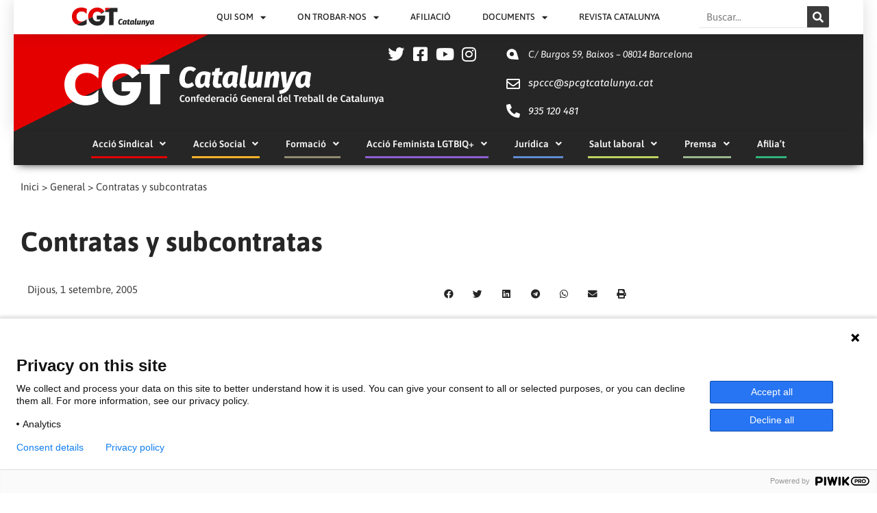

--- FILE ---
content_type: text/css
request_url: https://cgtcatalunya.cat/wp-content/uploads/elementor/css/post-25263.css?ver=1768011625
body_size: 3660
content:
.elementor-25263 .elementor-element.elementor-element-6c0c9797 > .elementor-container > .elementor-column > .elementor-widget-wrap{align-content:center;align-items:center;}.elementor-25263 .elementor-element.elementor-element-6c0c9797:not(.elementor-motion-effects-element-type-background), .elementor-25263 .elementor-element.elementor-element-6c0c9797 > .elementor-motion-effects-container > .elementor-motion-effects-layer{background-color:#ffffff;}.elementor-25263 .elementor-element.elementor-element-6c0c9797 > .elementor-container{max-width:1140px;min-height:0px;}.elementor-25263 .elementor-element.elementor-element-6c0c9797{box-shadow:0px 0px 24px 0px rgba(0,0,0,0.15);transition:background 0.3s, border 0.3s, border-radius 0.3s, box-shadow 0.3s;margin-top:0px;margin-bottom:0px;padding:0px 0px 0px 0px;z-index:100;}.elementor-25263 .elementor-element.elementor-element-6c0c9797 > .elementor-background-overlay{transition:background 0.3s, border-radius 0.3s, opacity 0.3s;}.elementor-widget-theme-site-logo .widget-image-caption{color:var( --e-global-color-text );font-family:var( --e-global-typography-text-font-family ), Sans-serif;font-weight:var( --e-global-typography-text-font-weight );}.elementor-25263 .elementor-element.elementor-element-6f9e0d11 img{width:120px;}.elementor-widget-nav-menu .elementor-nav-menu .elementor-item{font-family:var( --e-global-typography-primary-font-family ), Sans-serif;font-weight:var( --e-global-typography-primary-font-weight );}.elementor-widget-nav-menu .elementor-nav-menu--main .elementor-item{color:var( --e-global-color-text );fill:var( --e-global-color-text );}.elementor-widget-nav-menu .elementor-nav-menu--main .elementor-item:hover,
					.elementor-widget-nav-menu .elementor-nav-menu--main .elementor-item.elementor-item-active,
					.elementor-widget-nav-menu .elementor-nav-menu--main .elementor-item.highlighted,
					.elementor-widget-nav-menu .elementor-nav-menu--main .elementor-item:focus{color:var( --e-global-color-accent );fill:var( --e-global-color-accent );}.elementor-widget-nav-menu .elementor-nav-menu--main:not(.e--pointer-framed) .elementor-item:before,
					.elementor-widget-nav-menu .elementor-nav-menu--main:not(.e--pointer-framed) .elementor-item:after{background-color:var( --e-global-color-accent );}.elementor-widget-nav-menu .e--pointer-framed .elementor-item:before,
					.elementor-widget-nav-menu .e--pointer-framed .elementor-item:after{border-color:var( --e-global-color-accent );}.elementor-widget-nav-menu{--e-nav-menu-divider-color:var( --e-global-color-text );}.elementor-widget-nav-menu .elementor-nav-menu--dropdown .elementor-item, .elementor-widget-nav-menu .elementor-nav-menu--dropdown  .elementor-sub-item{font-family:var( --e-global-typography-accent-font-family ), Sans-serif;font-weight:var( --e-global-typography-accent-font-weight );}.elementor-25263 .elementor-element.elementor-element-20a88978 .elementor-menu-toggle{margin-left:auto;background-color:rgba(0,0,0,0);border-width:0px;border-radius:0px;}.elementor-25263 .elementor-element.elementor-element-20a88978 .elementor-nav-menu .elementor-item{font-family:"Asap", Sans-serif;font-size:13px;font-weight:500;text-transform:uppercase;}.elementor-25263 .elementor-element.elementor-element-20a88978 .elementor-nav-menu--main .elementor-item{color:var( --e-global-color-primary );fill:var( --e-global-color-primary );padding-top:15px;padding-bottom:15px;}.elementor-25263 .elementor-element.elementor-element-20a88978 .elementor-nav-menu--main .elementor-item:hover,
					.elementor-25263 .elementor-element.elementor-element-20a88978 .elementor-nav-menu--main .elementor-item.elementor-item-active,
					.elementor-25263 .elementor-element.elementor-element-20a88978 .elementor-nav-menu--main .elementor-item.highlighted,
					.elementor-25263 .elementor-element.elementor-element-20a88978 .elementor-nav-menu--main .elementor-item:focus{color:#E50000;fill:#E50000;}.elementor-25263 .elementor-element.elementor-element-20a88978 .elementor-nav-menu--main:not(.e--pointer-framed) .elementor-item:before,
					.elementor-25263 .elementor-element.elementor-element-20a88978 .elementor-nav-menu--main:not(.e--pointer-framed) .elementor-item:after{background-color:#E50000;}.elementor-25263 .elementor-element.elementor-element-20a88978 .e--pointer-framed .elementor-item:before,
					.elementor-25263 .elementor-element.elementor-element-20a88978 .e--pointer-framed .elementor-item:after{border-color:#E50000;}.elementor-25263 .elementor-element.elementor-element-20a88978 .elementor-nav-menu--main .elementor-item.elementor-item-active{color:#E50000;}.elementor-25263 .elementor-element.elementor-element-20a88978 .e--pointer-framed .elementor-item:before{border-width:3px;}.elementor-25263 .elementor-element.elementor-element-20a88978 .e--pointer-framed.e--animation-draw .elementor-item:before{border-width:0 0 3px 3px;}.elementor-25263 .elementor-element.elementor-element-20a88978 .e--pointer-framed.e--animation-draw .elementor-item:after{border-width:3px 3px 0 0;}.elementor-25263 .elementor-element.elementor-element-20a88978 .e--pointer-framed.e--animation-corners .elementor-item:before{border-width:3px 0 0 3px;}.elementor-25263 .elementor-element.elementor-element-20a88978 .e--pointer-framed.e--animation-corners .elementor-item:after{border-width:0 3px 3px 0;}.elementor-25263 .elementor-element.elementor-element-20a88978 .e--pointer-underline .elementor-item:after,
					 .elementor-25263 .elementor-element.elementor-element-20a88978 .e--pointer-overline .elementor-item:before,
					 .elementor-25263 .elementor-element.elementor-element-20a88978 .e--pointer-double-line .elementor-item:before,
					 .elementor-25263 .elementor-element.elementor-element-20a88978 .e--pointer-double-line .elementor-item:after{height:3px;}.elementor-25263 .elementor-element.elementor-element-20a88978{--e-nav-menu-horizontal-menu-item-margin:calc( 6px / 2 );--nav-menu-icon-size:20px;}.elementor-25263 .elementor-element.elementor-element-20a88978 .elementor-nav-menu--main:not(.elementor-nav-menu--layout-horizontal) .elementor-nav-menu > li:not(:last-child){margin-bottom:6px;}.elementor-25263 .elementor-element.elementor-element-20a88978 .elementor-nav-menu--dropdown a, .elementor-25263 .elementor-element.elementor-element-20a88978 .elementor-menu-toggle{color:#262626;fill:#262626;}.elementor-25263 .elementor-element.elementor-element-20a88978 .elementor-nav-menu--dropdown a:hover,
					.elementor-25263 .elementor-element.elementor-element-20a88978 .elementor-nav-menu--dropdown a.elementor-item-active,
					.elementor-25263 .elementor-element.elementor-element-20a88978 .elementor-nav-menu--dropdown a.highlighted,
					.elementor-25263 .elementor-element.elementor-element-20a88978 .elementor-menu-toggle:hover{color:#FFFFFF;}.elementor-25263 .elementor-element.elementor-element-20a88978 .elementor-nav-menu--dropdown a:hover,
					.elementor-25263 .elementor-element.elementor-element-20a88978 .elementor-nav-menu--dropdown a.elementor-item-active,
					.elementor-25263 .elementor-element.elementor-element-20a88978 .elementor-nav-menu--dropdown a.highlighted{background-color:#262626;}.elementor-25263 .elementor-element.elementor-element-20a88978 .elementor-nav-menu--dropdown .elementor-item, .elementor-25263 .elementor-element.elementor-element-20a88978 .elementor-nav-menu--dropdown  .elementor-sub-item{font-size:13px;}.elementor-25263 .elementor-element.elementor-element-20a88978 .elementor-nav-menu--dropdown{border-style:solid;border-width:0px 0px 0px 0px;border-color:#E6E6E6;border-radius:2px 2px 2px 2px;}.elementor-25263 .elementor-element.elementor-element-20a88978 .elementor-nav-menu--dropdown li:first-child a{border-top-left-radius:2px;border-top-right-radius:2px;}.elementor-25263 .elementor-element.elementor-element-20a88978 .elementor-nav-menu--dropdown li:last-child a{border-bottom-right-radius:2px;border-bottom-left-radius:2px;}.elementor-25263 .elementor-element.elementor-element-20a88978 .elementor-nav-menu--main .elementor-nav-menu--dropdown, .elementor-25263 .elementor-element.elementor-element-20a88978 .elementor-nav-menu__container.elementor-nav-menu--dropdown{box-shadow:0px 1px 6px -1px rgba(0,0,0,0.5);}.elementor-25263 .elementor-element.elementor-element-20a88978 div.elementor-menu-toggle{color:#262626;}.elementor-25263 .elementor-element.elementor-element-20a88978 div.elementor-menu-toggle svg{fill:#262626;}.elementor-25263 .elementor-element.elementor-element-20a88978 div.elementor-menu-toggle:hover{color:#262626;}.elementor-25263 .elementor-element.elementor-element-20a88978 div.elementor-menu-toggle:hover svg{fill:#262626;}.elementor-widget-search-form input[type="search"].elementor-search-form__input{font-family:var( --e-global-typography-text-font-family ), Sans-serif;font-weight:var( --e-global-typography-text-font-weight );}.elementor-widget-search-form .elementor-search-form__input,
					.elementor-widget-search-form .elementor-search-form__icon,
					.elementor-widget-search-form .elementor-lightbox .dialog-lightbox-close-button,
					.elementor-widget-search-form .elementor-lightbox .dialog-lightbox-close-button:hover,
					.elementor-widget-search-form.elementor-search-form--skin-full_screen input[type="search"].elementor-search-form__input{color:var( --e-global-color-text );fill:var( --e-global-color-text );}.elementor-widget-search-form .elementor-search-form__submit{font-family:var( --e-global-typography-text-font-family ), Sans-serif;font-weight:var( --e-global-typography-text-font-weight );background-color:var( --e-global-color-secondary );}.elementor-25263 .elementor-element.elementor-element-548fca7 .elementor-search-form__container{min-height:32px;}.elementor-25263 .elementor-element.elementor-element-548fca7 .elementor-search-form__submit{min-width:32px;}body:not(.rtl) .elementor-25263 .elementor-element.elementor-element-548fca7 .elementor-search-form__icon{padding-left:calc(32px / 3);}body.rtl .elementor-25263 .elementor-element.elementor-element-548fca7 .elementor-search-form__icon{padding-right:calc(32px / 3);}.elementor-25263 .elementor-element.elementor-element-548fca7 .elementor-search-form__input, .elementor-25263 .elementor-element.elementor-element-548fca7.elementor-search-form--button-type-text .elementor-search-form__submit{padding-left:calc(32px / 3);padding-right:calc(32px / 3);}.elementor-25263 .elementor-element.elementor-element-548fca7:not(.elementor-search-form--skin-full_screen) .elementor-search-form__container{border-radius:3px;}.elementor-25263 .elementor-element.elementor-element-548fca7.elementor-search-form--skin-full_screen input[type="search"].elementor-search-form__input{border-radius:3px;}.elementor-25263 .elementor-element.elementor-element-548fca7 .elementor-search-form__submit:hover{background-color:var( --e-global-color-3609cb5b );}.elementor-25263 .elementor-element.elementor-element-548fca7 .elementor-search-form__submit:focus{background-color:var( --e-global-color-3609cb5b );}.elementor-25263 .elementor-element.elementor-element-e6f2126 > .elementor-container > .elementor-column > .elementor-widget-wrap{align-content:center;align-items:center;}.elementor-25263 .elementor-element.elementor-element-e6f2126:not(.elementor-motion-effects-element-type-background), .elementor-25263 .elementor-element.elementor-element-e6f2126 > .elementor-motion-effects-container > .elementor-motion-effects-layer{background-color:var( --e-global-color-primary );}.elementor-25263 .elementor-element.elementor-element-e6f2126 > .elementor-container{max-width:1140px;min-height:55px;}.elementor-25263 .elementor-element.elementor-element-e6f2126{box-shadow:0px 0px 24px 0px rgba(0,0,0,0.15);transition:background 0.3s, border 0.3s, border-radius 0.3s, box-shadow 0.3s;margin-top:0px;margin-bottom:0px;padding:0px 0px 0px 0px;z-index:70;}.elementor-25263 .elementor-element.elementor-element-e6f2126 > .elementor-background-overlay{transition:background 0.3s, border-radius 0.3s, opacity 0.3s;}.elementor-25263 .elementor-element.elementor-element-0709e4a:not(.elementor-motion-effects-element-type-background) > .elementor-widget-wrap, .elementor-25263 .elementor-element.elementor-element-0709e4a > .elementor-widget-wrap > .elementor-motion-effects-container > .elementor-motion-effects-layer{background-color:var( --e-global-color-primary );}.elementor-25263 .elementor-element.elementor-element-0709e4a > .elementor-element-populated{transition:background 0.3s, border 0.3s, border-radius 0.3s, box-shadow 0.3s;}.elementor-25263 .elementor-element.elementor-element-0709e4a > .elementor-element-populated > .elementor-background-overlay{transition:background 0.3s, border-radius 0.3s, opacity 0.3s;}.elementor-widget-image .widget-image-caption{color:var( --e-global-color-text );font-family:var( --e-global-typography-text-font-family ), Sans-serif;font-weight:var( --e-global-typography-text-font-weight );}.elementor-25263 .elementor-element.elementor-element-33bad3b img{width:100%;height:45px;}.elementor-25263 .elementor-element.elementor-element-cb8dc3c:not(.elementor-motion-effects-element-type-background) > .elementor-widget-wrap, .elementor-25263 .elementor-element.elementor-element-cb8dc3c > .elementor-widget-wrap > .elementor-motion-effects-container > .elementor-motion-effects-layer{background-color:var( --e-global-color-primary );}.elementor-25263 .elementor-element.elementor-element-cb8dc3c > .elementor-element-populated{transition:background 0.3s, border 0.3s, border-radius 0.3s, box-shadow 0.3s;}.elementor-25263 .elementor-element.elementor-element-cb8dc3c > .elementor-element-populated > .elementor-background-overlay{transition:background 0.3s, border-radius 0.3s, opacity 0.3s;}.elementor-widget-button .elementor-button{background-color:var( --e-global-color-accent );font-family:var( --e-global-typography-accent-font-family ), Sans-serif;font-weight:var( --e-global-typography-accent-font-weight );}.elementor-25263 .elementor-element.elementor-element-acc131a .elementor-button{background-color:var( --e-global-color-primary );font-family:"Asap", Sans-serif;font-size:41px;font-weight:500;fill:var( --e-global-color-63a08637 );color:var( --e-global-color-63a08637 );}.elementor-25263 .elementor-element.elementor-element-acc131a .elementor-button:hover, .elementor-25263 .elementor-element.elementor-element-acc131a .elementor-button:focus{background-color:var( --e-global-color-primary );color:var( --e-global-color-accent );}.elementor-25263 .elementor-element.elementor-element-acc131a .elementor-button:hover svg, .elementor-25263 .elementor-element.elementor-element-acc131a .elementor-button:focus svg{fill:var( --e-global-color-accent );}.elementor-25263 .elementor-element.elementor-element-ebba0f1 > .elementor-container > .elementor-column > .elementor-widget-wrap{align-content:center;align-items:center;}.elementor-25263 .elementor-element.elementor-element-ebba0f1:not(.elementor-motion-effects-element-type-background), .elementor-25263 .elementor-element.elementor-element-ebba0f1 > .elementor-motion-effects-container > .elementor-motion-effects-layer{background-color:#262626;background-image:url("https://i0.wp.com/cgtcatalunya.cat/wp-content/uploads/2020/08/fondo-triangulo-rojo-1.png?fit=446%2C223&ssl=1");background-position:top left;background-repeat:no-repeat;background-size:contain;}.elementor-25263 .elementor-element.elementor-element-ebba0f1 > .elementor-background-overlay{background-image:url("https://i0.wp.com/cgtcatalunya.cat/wp-content/uploads/2020/08/bg-punyo.png?fit=633%2C233&ssl=1");background-position:bottom right;background-repeat:no-repeat;background-size:23% auto;opacity:1;transition:background 0.3s, border-radius 0.3s, opacity 0.3s;}.elementor-25263 .elementor-element.elementor-element-ebba0f1{box-shadow:0px 0px 24px 0px rgba(0,0,0,0.15);transition:background 0.3s, border 0.3s, border-radius 0.3s, box-shadow 0.3s;padding:0% 10% 0% 10%;z-index:1;}.elementor-25263 .elementor-element.elementor-element-81eb4aa > .elementor-widget-wrap > .elementor-widget:not(.elementor-widget__width-auto):not(.elementor-widget__width-initial):not(:last-child):not(.elementor-absolute){margin-bottom:0px;}.elementor-25263 .elementor-element.elementor-element-81eb4aa > .elementor-element-populated{margin:0px -50px 0px -50px;--e-column-margin-right:-50px;--e-column-margin-left:-50px;}.elementor-25263 .elementor-element.elementor-element-8e787af > .elementor-container{max-width:1253px;}.elementor-25263 .elementor-element.elementor-element-8e787af{transition:background 0.3s, border 0.3s, border-radius 0.3s, box-shadow 0.3s;padding:10px 0px 0px 0px;}.elementor-25263 .elementor-element.elementor-element-8e787af > .elementor-background-overlay{transition:background 0.3s, border-radius 0.3s, opacity 0.3s;}.elementor-25263 .elementor-element.elementor-element-a61cdec img{width:100%;max-width:100%;height:127px;}.elementor-widget-icon.elementor-view-stacked .elementor-icon{background-color:var( --e-global-color-primary );}.elementor-widget-icon.elementor-view-framed .elementor-icon, .elementor-widget-icon.elementor-view-default .elementor-icon{color:var( --e-global-color-primary );border-color:var( --e-global-color-primary );}.elementor-widget-icon.elementor-view-framed .elementor-icon, .elementor-widget-icon.elementor-view-default .elementor-icon svg{fill:var( --e-global-color-primary );}.elementor-25263 .elementor-element.elementor-element-9b31309 .elementor-icon-wrapper{text-align:center;}.elementor-25263 .elementor-element.elementor-element-9b31309.elementor-view-stacked .elementor-icon{background-color:var( --e-global-color-63a08637 );}.elementor-25263 .elementor-element.elementor-element-9b31309.elementor-view-framed .elementor-icon, .elementor-25263 .elementor-element.elementor-element-9b31309.elementor-view-default .elementor-icon{color:var( --e-global-color-63a08637 );border-color:var( --e-global-color-63a08637 );}.elementor-25263 .elementor-element.elementor-element-9b31309.elementor-view-framed .elementor-icon, .elementor-25263 .elementor-element.elementor-element-9b31309.elementor-view-default .elementor-icon svg{fill:var( --e-global-color-63a08637 );}.elementor-25263 .elementor-element.elementor-element-9b31309 .elementor-icon{font-size:20px;}.elementor-25263 .elementor-element.elementor-element-9b31309 .elementor-icon svg{height:20px;}.elementor-25263 .elementor-element.elementor-element-52b24e5 .elementor-icon-wrapper{text-align:center;}.elementor-25263 .elementor-element.elementor-element-52b24e5.elementor-view-stacked .elementor-icon{background-color:var( --e-global-color-63a08637 );}.elementor-25263 .elementor-element.elementor-element-52b24e5.elementor-view-framed .elementor-icon, .elementor-25263 .elementor-element.elementor-element-52b24e5.elementor-view-default .elementor-icon{color:var( --e-global-color-63a08637 );border-color:var( --e-global-color-63a08637 );}.elementor-25263 .elementor-element.elementor-element-52b24e5.elementor-view-framed .elementor-icon, .elementor-25263 .elementor-element.elementor-element-52b24e5.elementor-view-default .elementor-icon svg{fill:var( --e-global-color-63a08637 );}.elementor-25263 .elementor-element.elementor-element-52b24e5 .elementor-icon{font-size:20px;}.elementor-25263 .elementor-element.elementor-element-52b24e5 .elementor-icon svg{height:20px;}.elementor-25263 .elementor-element.elementor-element-f58cd58 .elementor-icon-wrapper{text-align:center;}.elementor-25263 .elementor-element.elementor-element-f58cd58.elementor-view-stacked .elementor-icon{background-color:var( --e-global-color-63a08637 );}.elementor-25263 .elementor-element.elementor-element-f58cd58.elementor-view-framed .elementor-icon, .elementor-25263 .elementor-element.elementor-element-f58cd58.elementor-view-default .elementor-icon{color:var( --e-global-color-63a08637 );border-color:var( --e-global-color-63a08637 );}.elementor-25263 .elementor-element.elementor-element-f58cd58.elementor-view-framed .elementor-icon, .elementor-25263 .elementor-element.elementor-element-f58cd58.elementor-view-default .elementor-icon svg{fill:var( --e-global-color-63a08637 );}.elementor-25263 .elementor-element.elementor-element-f58cd58 .elementor-icon{font-size:20px;}.elementor-25263 .elementor-element.elementor-element-f58cd58 .elementor-icon svg{height:20px;}.elementor-25263 .elementor-element.elementor-element-c23fa49 .elementor-icon-wrapper{text-align:center;}.elementor-25263 .elementor-element.elementor-element-c23fa49.elementor-view-stacked .elementor-icon{background-color:var( --e-global-color-63a08637 );}.elementor-25263 .elementor-element.elementor-element-c23fa49.elementor-view-framed .elementor-icon, .elementor-25263 .elementor-element.elementor-element-c23fa49.elementor-view-default .elementor-icon{color:var( --e-global-color-63a08637 );border-color:var( --e-global-color-63a08637 );}.elementor-25263 .elementor-element.elementor-element-c23fa49.elementor-view-framed .elementor-icon, .elementor-25263 .elementor-element.elementor-element-c23fa49.elementor-view-default .elementor-icon svg{fill:var( --e-global-color-63a08637 );}.elementor-25263 .elementor-element.elementor-element-c23fa49 .elementor-icon{font-size:20px;}.elementor-25263 .elementor-element.elementor-element-c23fa49 .elementor-icon svg{height:20px;}.elementor-25263 .elementor-element.elementor-element-643a679 > .elementor-widget-container{margin:4px 0px 0px 0px;}.elementor-25263 .elementor-element.elementor-element-643a679 .elementor-icon-wrapper{text-align:center;}.elementor-25263 .elementor-element.elementor-element-643a679.elementor-view-stacked .elementor-icon{background-color:#FFFFFF;}.elementor-25263 .elementor-element.elementor-element-643a679.elementor-view-framed .elementor-icon, .elementor-25263 .elementor-element.elementor-element-643a679.elementor-view-default .elementor-icon{color:#FFFFFF;border-color:#FFFFFF;}.elementor-25263 .elementor-element.elementor-element-643a679.elementor-view-framed .elementor-icon, .elementor-25263 .elementor-element.elementor-element-643a679.elementor-view-default .elementor-icon svg{fill:#FFFFFF;}.elementor-25263 .elementor-element.elementor-element-643a679 .elementor-icon{font-size:20px;}.elementor-25263 .elementor-element.elementor-element-643a679 .elementor-icon svg{height:20px;}.elementor-25263 .elementor-element.elementor-element-643a679 .elementor-icon i, .elementor-25263 .elementor-element.elementor-element-643a679 .elementor-icon svg{transform:rotate(309deg);}.elementor-25263 .elementor-element.elementor-element-133cc07 > .elementor-widget-container{margin:-5px 0px 0px 0px;}.elementor-25263 .elementor-element.elementor-element-133cc07 .elementor-icon-wrapper{text-align:center;}.elementor-25263 .elementor-element.elementor-element-133cc07.elementor-view-stacked .elementor-icon{background-color:#FFFFFF;}.elementor-25263 .elementor-element.elementor-element-133cc07.elementor-view-framed .elementor-icon, .elementor-25263 .elementor-element.elementor-element-133cc07.elementor-view-default .elementor-icon{color:#FFFFFF;border-color:#FFFFFF;}.elementor-25263 .elementor-element.elementor-element-133cc07.elementor-view-framed .elementor-icon, .elementor-25263 .elementor-element.elementor-element-133cc07.elementor-view-default .elementor-icon svg{fill:#FFFFFF;}.elementor-25263 .elementor-element.elementor-element-133cc07 .elementor-icon{font-size:20px;}.elementor-25263 .elementor-element.elementor-element-133cc07 .elementor-icon svg{height:20px;}.elementor-25263 .elementor-element.elementor-element-d96c8cc > .elementor-widget-container{margin:-8px 0px 0px 0px;}.elementor-25263 .elementor-element.elementor-element-d96c8cc .elementor-icon-wrapper{text-align:center;}.elementor-25263 .elementor-element.elementor-element-d96c8cc.elementor-view-stacked .elementor-icon{background-color:#FFFFFF;}.elementor-25263 .elementor-element.elementor-element-d96c8cc.elementor-view-framed .elementor-icon, .elementor-25263 .elementor-element.elementor-element-d96c8cc.elementor-view-default .elementor-icon{color:#FFFFFF;border-color:#FFFFFF;}.elementor-25263 .elementor-element.elementor-element-d96c8cc.elementor-view-framed .elementor-icon, .elementor-25263 .elementor-element.elementor-element-d96c8cc.elementor-view-default .elementor-icon svg{fill:#FFFFFF;}.elementor-25263 .elementor-element.elementor-element-d96c8cc .elementor-icon{font-size:20px;}.elementor-25263 .elementor-element.elementor-element-d96c8cc .elementor-icon svg{height:20px;}.elementor-25263 .elementor-element.elementor-element-2c0d5d2 > .elementor-element-populated{transition:background 0.3s, border 0.3s, border-radius 0.3s, box-shadow 0.3s;}.elementor-25263 .elementor-element.elementor-element-2c0d5d2 > .elementor-element-populated > .elementor-background-overlay{transition:background 0.3s, border-radius 0.3s, opacity 0.3s;}.elementor-widget-text-editor{font-family:var( --e-global-typography-text-font-family ), Sans-serif;font-weight:var( --e-global-typography-text-font-weight );color:var( --e-global-color-text );}.elementor-widget-text-editor.elementor-drop-cap-view-stacked .elementor-drop-cap{background-color:var( --e-global-color-primary );}.elementor-widget-text-editor.elementor-drop-cap-view-framed .elementor-drop-cap, .elementor-widget-text-editor.elementor-drop-cap-view-default .elementor-drop-cap{color:var( --e-global-color-primary );border-color:var( --e-global-color-primary );}.elementor-25263 .elementor-element.elementor-element-023081e > .elementor-widget-container{margin:0% 0% -9% 0%;}.elementor-25263 .elementor-element.elementor-element-023081e{font-family:"Fira Sans", Sans-serif;font-size:1em;font-style:italic;color:#FFFFFF;}.elementor-25263 .elementor-element.elementor-element-bb132bf > .elementor-widget-container{margin:0px 0px -30px 0px;}.elementor-25263 .elementor-element.elementor-element-bb132bf{font-family:"Fira Sans", Sans-serif;font-size:1em;font-style:italic;color:#FFFFFF;}.elementor-25263 .elementor-element.elementor-element-e319434 > .elementor-widget-container{margin:0px 0px -9px 0px;}.elementor-25263 .elementor-element.elementor-element-e319434{font-family:"Fira Sans", Sans-serif;font-size:1em;font-style:italic;color:#FFFFFF;}.elementor-25263 .elementor-element.elementor-element-0b677aa > .elementor-container > .elementor-column > .elementor-widget-wrap{align-content:center;align-items:center;}.elementor-25263 .elementor-element.elementor-element-0b677aa:not(.elementor-motion-effects-element-type-background), .elementor-25263 .elementor-element.elementor-element-0b677aa > .elementor-motion-effects-container > .elementor-motion-effects-layer{background-color:#262626;}.elementor-25263 .elementor-element.elementor-element-0b677aa > .elementor-container{max-width:1140px;}.elementor-25263 .elementor-element.elementor-element-0b677aa{box-shadow:0px 6px 13px -7px rgba(0, 0, 0, 0.87);transition:background 0.2s, border 0.3s, border-radius 0.3s, box-shadow 0.3s;margin-top:0px;margin-bottom:-0px;padding:0px 0px 0px 0px;z-index:40;}.elementor-25263 .elementor-element.elementor-element-0b677aa:hover, .elementor-25263 .elementor-element.elementor-element-0b677aa:hover > .elementor-background-overlay{border-radius:0px 0px 0px 0px;}.elementor-25263 .elementor-element.elementor-element-0b677aa > .elementor-background-overlay{transition:background 0.3s, border-radius 0.3s, opacity 0.3s;}.elementor-25263 .elementor-element.elementor-element-92480f7 > .elementor-widget-container{margin:-0px -0px -0px -0px;padding:0px 0px 10px 0px;}.elementor-25263 .elementor-element.elementor-element-92480f7 .elementor-menu-toggle{margin-left:auto;background-color:rgba(0,0,0,0);border-width:0px;border-radius:0px;}.elementor-25263 .elementor-element.elementor-element-92480f7 .elementor-nav-menu .elementor-item{font-family:"Asap", Sans-serif;font-size:14px;font-weight:600;}.elementor-25263 .elementor-element.elementor-element-92480f7 .elementor-nav-menu--main .elementor-item{color:#F3F3F3;fill:#F3F3F3;padding-left:2px;padding-right:2px;padding-top:8px;padding-bottom:8px;}.elementor-25263 .elementor-element.elementor-element-92480f7 .elementor-nav-menu--main .elementor-item:hover,
					.elementor-25263 .elementor-element.elementor-element-92480f7 .elementor-nav-menu--main .elementor-item.elementor-item-active,
					.elementor-25263 .elementor-element.elementor-element-92480f7 .elementor-nav-menu--main .elementor-item.highlighted,
					.elementor-25263 .elementor-element.elementor-element-92480f7 .elementor-nav-menu--main .elementor-item:focus{color:#FFFFFF;fill:#FFFFFF;}.elementor-25263 .elementor-element.elementor-element-92480f7 .elementor-nav-menu--main:not(.e--pointer-framed) .elementor-item:before,
					.elementor-25263 .elementor-element.elementor-element-92480f7 .elementor-nav-menu--main:not(.e--pointer-framed) .elementor-item:after{background-color:#FFFFFF;}.elementor-25263 .elementor-element.elementor-element-92480f7 .e--pointer-framed .elementor-item:before,
					.elementor-25263 .elementor-element.elementor-element-92480f7 .e--pointer-framed .elementor-item:after{border-color:#FFFFFF;}.elementor-25263 .elementor-element.elementor-element-92480f7 .elementor-nav-menu--main .elementor-item.elementor-item-active{color:#FFFFFF;}.elementor-25263 .elementor-element.elementor-element-92480f7 .e--pointer-framed .elementor-item:before{border-width:0px;}.elementor-25263 .elementor-element.elementor-element-92480f7 .e--pointer-framed.e--animation-draw .elementor-item:before{border-width:0 0 0px 0px;}.elementor-25263 .elementor-element.elementor-element-92480f7 .e--pointer-framed.e--animation-draw .elementor-item:after{border-width:0px 0px 0 0;}.elementor-25263 .elementor-element.elementor-element-92480f7 .e--pointer-framed.e--animation-corners .elementor-item:before{border-width:0px 0 0 0px;}.elementor-25263 .elementor-element.elementor-element-92480f7 .e--pointer-framed.e--animation-corners .elementor-item:after{border-width:0 0px 0px 0;}.elementor-25263 .elementor-element.elementor-element-92480f7 .e--pointer-underline .elementor-item:after,
					 .elementor-25263 .elementor-element.elementor-element-92480f7 .e--pointer-overline .elementor-item:before,
					 .elementor-25263 .elementor-element.elementor-element-92480f7 .e--pointer-double-line .elementor-item:before,
					 .elementor-25263 .elementor-element.elementor-element-92480f7 .e--pointer-double-line .elementor-item:after{height:0px;}.elementor-25263 .elementor-element.elementor-element-92480f7{--e-nav-menu-horizontal-menu-item-margin:calc( 36px / 2 );--nav-menu-icon-size:30px;}.elementor-25263 .elementor-element.elementor-element-92480f7 .elementor-nav-menu--main:not(.elementor-nav-menu--layout-horizontal) .elementor-nav-menu > li:not(:last-child){margin-bottom:36px;}.elementor-25263 .elementor-element.elementor-element-92480f7 .elementor-nav-menu--dropdown a, .elementor-25263 .elementor-element.elementor-element-92480f7 .elementor-menu-toggle{color:#FFFFFF;fill:#FFFFFF;}.elementor-25263 .elementor-element.elementor-element-92480f7 .elementor-nav-menu--dropdown{background-color:#262626;}.elementor-25263 .elementor-element.elementor-element-92480f7 .elementor-nav-menu--dropdown a:hover,
					.elementor-25263 .elementor-element.elementor-element-92480f7 .elementor-nav-menu--dropdown a.elementor-item-active,
					.elementor-25263 .elementor-element.elementor-element-92480f7 .elementor-nav-menu--dropdown a.highlighted,
					.elementor-25263 .elementor-element.elementor-element-92480f7 .elementor-menu-toggle:hover{color:#FFFFFF;}.elementor-25263 .elementor-element.elementor-element-92480f7 .elementor-nav-menu--dropdown a:hover,
					.elementor-25263 .elementor-element.elementor-element-92480f7 .elementor-nav-menu--dropdown a.elementor-item-active,
					.elementor-25263 .elementor-element.elementor-element-92480f7 .elementor-nav-menu--dropdown a.highlighted{background-color:#3C3C3C;}.elementor-25263 .elementor-element.elementor-element-92480f7 .elementor-nav-menu--dropdown .elementor-item, .elementor-25263 .elementor-element.elementor-element-92480f7 .elementor-nav-menu--dropdown  .elementor-sub-item{font-size:15px;}.elementor-25263 .elementor-element.elementor-element-92480f7 div.elementor-menu-toggle{color:#000000;}.elementor-25263 .elementor-element.elementor-element-92480f7 div.elementor-menu-toggle svg{fill:#000000;}.elementor-25263 .elementor-element.elementor-element-92480f7 div.elementor-menu-toggle:hover{color:#00ce1b;}.elementor-25263 .elementor-element.elementor-element-92480f7 div.elementor-menu-toggle:hover svg{fill:#00ce1b;}@media(min-width:768px){.elementor-25263 .elementor-element.elementor-element-0709e4a{width:25%;}.elementor-25263 .elementor-element.elementor-element-cb8dc3c{width:75%;}.elementor-25263 .elementor-element.elementor-element-81eb4aa{width:100%;}.elementor-25263 .elementor-element.elementor-element-89efd46{width:46.976%;}.elementor-25263 .elementor-element.elementor-element-a9f12fb{width:18%;}.elementor-25263 .elementor-element.elementor-element-41c803a{width:2%;}.elementor-25263 .elementor-element.elementor-element-2c0d5d2{width:33.024%;}}@media(max-width:1024px){.elementor-25263 .elementor-element.elementor-element-6c0c9797{padding:20px 20px 20px 20px;}.elementor-25263 .elementor-element.elementor-element-20a88978 .elementor-nav-menu .elementor-item{font-size:13px;}.elementor-25263 .elementor-element.elementor-element-20a88978 .elementor-nav-menu--main .elementor-item{padding-left:14px;padding-right:14px;}.elementor-25263 .elementor-element.elementor-element-20a88978{--e-nav-menu-horizontal-menu-item-margin:calc( 0px / 2 );}.elementor-25263 .elementor-element.elementor-element-20a88978 .elementor-nav-menu--main:not(.elementor-nav-menu--layout-horizontal) .elementor-nav-menu > li:not(:last-child){margin-bottom:0px;}.elementor-25263 .elementor-element.elementor-element-e6f2126{margin-top:0px;margin-bottom:0px;padding:20px 20px 20px 20px;}.elementor-25263 .elementor-element.elementor-element-ebba0f1{padding:20px 20px 20px 20px;}.elementor-25263 .elementor-element.elementor-element-0b677aa{padding:20px 20px 20px 20px;}.elementor-25263 .elementor-element.elementor-element-92480f7 .elementor-nav-menu .elementor-item{font-size:13px;}.elementor-25263 .elementor-element.elementor-element-92480f7 .elementor-nav-menu--main .elementor-item{padding-left:14px;padding-right:14px;}.elementor-25263 .elementor-element.elementor-element-92480f7{--e-nav-menu-horizontal-menu-item-margin:calc( 0px / 2 );}.elementor-25263 .elementor-element.elementor-element-92480f7 .elementor-nav-menu--main:not(.elementor-nav-menu--layout-horizontal) .elementor-nav-menu > li:not(:last-child){margin-bottom:0px;}.elementor-25263{padding:0px 0px 0px 0px;}}@media(max-width:767px){.elementor-25263 .elementor-element.elementor-element-6c0c9797{padding:20px 20px 20px 20px;}.elementor-25263 .elementor-element.elementor-element-770c1a2e{width:50%;}.elementor-25263 .elementor-element.elementor-element-770c1a2e > .elementor-element-populated{margin:0px 0px 0px 0px;--e-column-margin-right:0px;--e-column-margin-left:0px;}.elementor-25263 .elementor-element.elementor-element-6f9e0d11{text-align:left;}.elementor-25263 .elementor-element.elementor-element-6f9e0d11 img{width:70px;}.elementor-25263 .elementor-element.elementor-element-7af38870{width:50%;}.elementor-25263 .elementor-element.elementor-element-7af38870 > .elementor-element-populated{margin:0px 0px 0px 0px;--e-column-margin-right:0px;--e-column-margin-left:0px;}.elementor-25263 .elementor-element.elementor-element-20a88978 .elementor-nav-menu--dropdown a{padding-top:12px;padding-bottom:12px;}.elementor-25263 .elementor-element.elementor-element-20a88978 .elementor-nav-menu--main > .elementor-nav-menu > li > .elementor-nav-menu--dropdown, .elementor-25263 .elementor-element.elementor-element-20a88978 .elementor-nav-menu__container.elementor-nav-menu--dropdown{margin-top:20px !important;}.elementor-25263 .elementor-element.elementor-element-5c30a7c2{width:50%;}.elementor-25263 .elementor-element.elementor-element-e6f2126{margin-top:0px;margin-bottom:0px;padding:9px 0px 10px 20px;}.elementor-25263 .elementor-element.elementor-element-0709e4a{width:50%;}.elementor-25263 .elementor-element.elementor-element-0709e4a > .elementor-element-populated{margin:0px 0px 0px 0px;--e-column-margin-right:0px;--e-column-margin-left:0px;}.elementor-25263 .elementor-element.elementor-element-cb8dc3c{width:50%;}.elementor-25263 .elementor-element.elementor-element-cb8dc3c > .elementor-element-populated{margin:0px 0px 0px 0px;--e-column-margin-right:0px;--e-column-margin-left:0px;}.elementor-25263 .elementor-element.elementor-element-acc131a > .elementor-widget-container{margin:0px 6px 0px 0px;padding:0px 0px 0px 0px;}.elementor-25263 .elementor-element.elementor-element-ebba0f1{padding:20px 20px 20px 20px;}.elementor-25263 .elementor-element.elementor-element-81eb4aa{width:50%;}.elementor-25263 .elementor-element.elementor-element-81eb4aa > .elementor-element-populated{margin:0px 0px 0px 0px;--e-column-margin-right:0px;--e-column-margin-left:0px;}.elementor-25263 .elementor-element.elementor-element-0b677aa{padding:20px 20px 20px 20px;}.elementor-25263 .elementor-element.elementor-element-54f85df{width:50%;}.elementor-25263 .elementor-element.elementor-element-54f85df > .elementor-element-populated{margin:0px 0px 0px 0px;--e-column-margin-right:0px;--e-column-margin-left:0px;}.elementor-25263 .elementor-element.elementor-element-92480f7 > .elementor-widget-container{margin:0% 50% 0% 0%;}.elementor-25263 .elementor-element.elementor-element-92480f7 .elementor-nav-menu--main .elementor-item{padding-left:0px;padding-right:0px;}.elementor-25263 .elementor-element.elementor-element-92480f7{--e-nav-menu-horizontal-menu-item-margin:calc( 0px / 2 );}.elementor-25263 .elementor-element.elementor-element-92480f7 .elementor-nav-menu--main:not(.elementor-nav-menu--layout-horizontal) .elementor-nav-menu > li:not(:last-child){margin-bottom:0px;}.elementor-25263 .elementor-element.elementor-element-92480f7 .elementor-nav-menu--dropdown a{padding-left:0px;padding-right:0px;padding-top:0px;padding-bottom:0px;}.elementor-25263 .elementor-element.elementor-element-92480f7 .elementor-nav-menu--main > .elementor-nav-menu > li > .elementor-nav-menu--dropdown, .elementor-25263 .elementor-element.elementor-element-92480f7 .elementor-nav-menu__container.elementor-nav-menu--dropdown{margin-top:20px !important;}}@media(max-width:1024px) and (min-width:768px){.elementor-25263 .elementor-element.elementor-element-770c1a2e{width:20%;}.elementor-25263 .elementor-element.elementor-element-7af38870{width:60%;}.elementor-25263 .elementor-element.elementor-element-5c30a7c2{width:20%;}.elementor-25263 .elementor-element.elementor-element-0709e4a{width:30%;}.elementor-25263 .elementor-element.elementor-element-cb8dc3c{width:70%;}.elementor-25263 .elementor-element.elementor-element-81eb4aa{width:60%;}.elementor-25263 .elementor-element.elementor-element-54f85df{width:60%;}}/* Start custom CSS for search-form, class: .elementor-element-548fca7 */.elementor-25263 .elementor-element.elementor-element-548fca7 .elementor-search-form__container {
        border-bottom: solid 1px #e4e4e4;

}/* End custom CSS */
/* Start custom CSS for button, class: .elementor-element-acc131a */.elementor-25263 .elementor-element.elementor-element-acc131a a {
    background: #262626!important;
}

.elementor-25263 .elementor-element.elementor-element-acc131a .elementor-button-content-wrapper  {
    font-size: 1.9pc;
}/* End custom CSS */
/* Start custom CSS for section, class: .elementor-element-e6f2126 */.elementor-25263 .elementor-element.elementor-element-e6f2126 {
    background: #262626;
}/* End custom CSS */
/* Start custom CSS for column, class: .elementor-element-a9f12fb */.elementor-25263 .elementor-element.elementor-element-a9f12fb .elementor-widget {
    width: 20%;
    padding-top: 1vh;
}

.elementor-25263 .elementor-element.elementor-element-a9f12fb .elementor-icon {
    color: white;
    font-size: 24px;
}

.elementor-25263 .elementor-element.elementor-element-a9f12fb .elementor-icon:hover {
    color: #999;
}/* End custom CSS */
/* Start custom CSS for column, class: .elementor-element-41c803a */.elementor-25263 .elementor-element.elementor-element-41c803a {
    padding-top: 1vh;
    right: 0px;  
}

.elementor-25263 .elementor-element.elementor-element-41c803a.elementor-icon {
    right: 0px;  
}/* End custom CSS */
/* Start custom CSS for text-editor, class: .elementor-element-023081e */.elementor-25263 .elementor-element.elementor-element-023081e a {
    color: white;
    font-size: 0.93em;
}
.elementor-25263 .elementor-element.elementor-element-023081e a:hover {
    color: grey;
}/* End custom CSS */
/* Start custom CSS for text-editor, class: .elementor-element-bb132bf */.elementor-25263 .elementor-element.elementor-element-bb132bf a {
    color:white;
}

.elementor-25263 .elementor-element.elementor-element-bb132bf a:hover {
    color:#999;
}/* End custom CSS */
/* Start custom CSS for column, class: .elementor-element-2c0d5d2 */.elementor-25263 .elementor-element.elementor-element-2c0d5d2 {
    padding-top: 1vh;
    line-height:25px;
    vertical-align: middle;
    left: 1vw;
    
}/* End custom CSS */
/* Start custom CSS for section, class: .elementor-element-8e787af */.elementor-25263 .elementor-element.elementor-element-8e787af {
    max-width: 1900px!;
}/* End custom CSS */
/* Start custom CSS for section, class: .elementor-element-ebba0f1 */.elementor-25263 .elementor-element.elementor-element-ebba0f1{
    min-width: 960px!important;
    
}/* End custom CSS */
/* Start custom CSS for nav-menu, class: .elementor-element-92480f7 */:root {
    --border--bottom-value: 3px;
}



.menu-item-25208 > a {
    text-decoration: none;
    border-bottom:  var(--border--bottom-value) solid #e50000;
}


.menu-item-25225 > a {
    text-decoration: none;
    border-bottom: var(--border--bottom-value) solid #ffb228;
}

.menu-item-49286 > a {
    text-decoration: none;
    border-bottom: var(--border--bottom-value) solid #918a6f;
}

.menu-item-25236 > a {
    text-decoration: none;
    border-bottom: var(--border--bottom-value) solid #8d5fd3;
}
.menu-item-25240 > a {
    text-decoration: none;
    border-bottom: var(--border--bottom-value) solid #5f8dd3;
}

.menu-item-25243 > a {
    text-decoration: none;
    border-bottom: var(--border--bottom-value) solid #bcd35f;
}

.menu-item-26591 > a {
    text-decoration: none;
    border-bottom: var(--border--bottom-value) solid #9bb88d;
}

.menu-item-48268 > a {
    text-decoration: none;
    border-bottom: var(--border--bottom-value) solid #31b379;
}






.elementor-25263 .elementor-element.elementor-element-92480f7 .menu-item-25208:hover, .elementor-25263 .elementor-element.elementor-element-92480f7 .menu-item-25225:hover, .elementor-25263 .elementor-element.elementor-element-92480f7 .menu-item-25229:hover, .elementor-25263 .elementor-element.elementor-element-92480f7 .menu-item-25236:hover, .elementor-25263 .elementor-element.elementor-element-92480f7 .menu-item-25236:hover, .elementor-25263 .elementor-element.elementor-element-92480f7 .menu-item-25240:hover, .elementor-25263 .elementor-element.elementor-element-92480f7 .menu-item-25243:hover,
    .elementor-25263 .elementor-element.elementor-element-92480f7 .menu-item-26591:hover, .elementor-25263 .elementor-element.elementor-element-92480f7 .menu-item-48268:hover {
    background: #333333;
}/* End custom CSS */
/* Start custom CSS */.elementor-25263 {max-width:1240px; margin-left:auto; margin-right:auto;}/* End custom CSS */